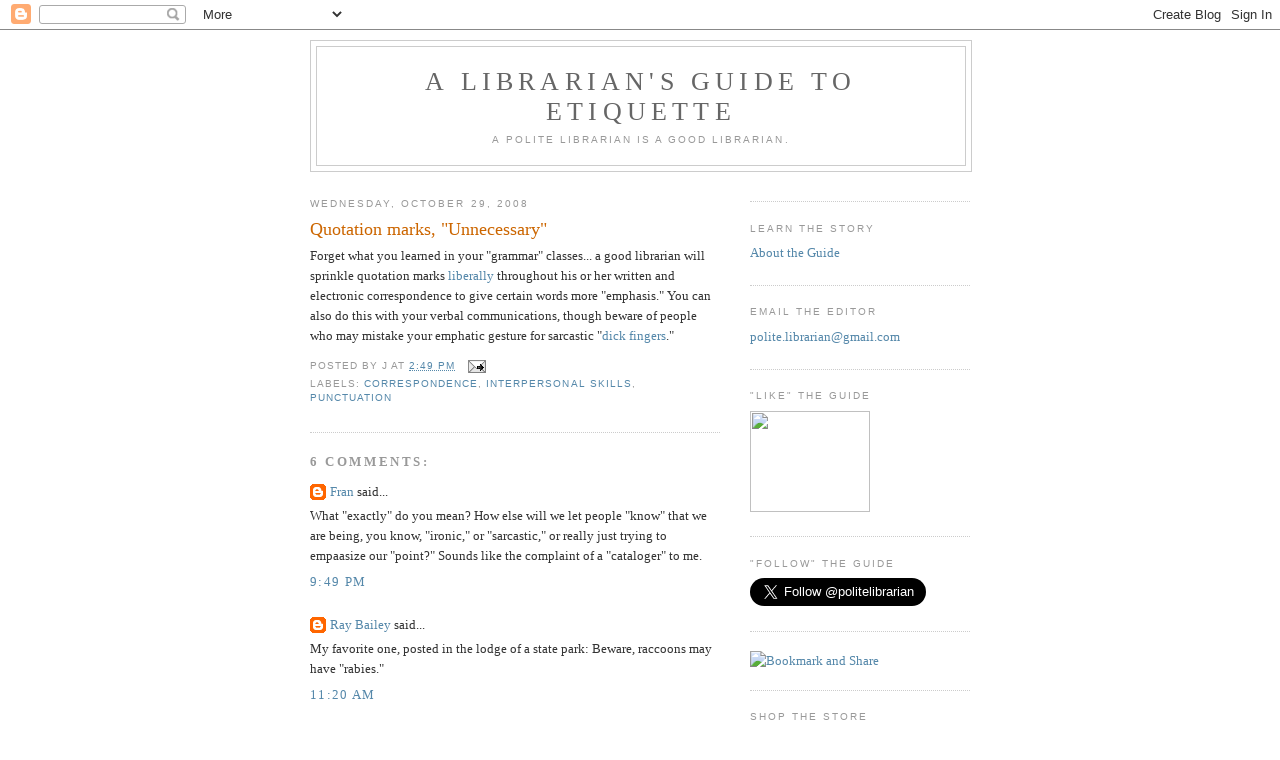

--- FILE ---
content_type: text/html; charset=utf-8
request_url: https://www.google.com/recaptcha/api2/aframe
body_size: 267
content:
<!DOCTYPE HTML><html><head><meta http-equiv="content-type" content="text/html; charset=UTF-8"></head><body><script nonce="VHaOut6wVX7Eqk0vfuVkbw">/** Anti-fraud and anti-abuse applications only. See google.com/recaptcha */ try{var clients={'sodar':'https://pagead2.googlesyndication.com/pagead/sodar?'};window.addEventListener("message",function(a){try{if(a.source===window.parent){var b=JSON.parse(a.data);var c=clients[b['id']];if(c){var d=document.createElement('img');d.src=c+b['params']+'&rc='+(localStorage.getItem("rc::a")?sessionStorage.getItem("rc::b"):"");window.document.body.appendChild(d);sessionStorage.setItem("rc::e",parseInt(sessionStorage.getItem("rc::e")||0)+1);localStorage.setItem("rc::h",'1768851720464');}}}catch(b){}});window.parent.postMessage("_grecaptcha_ready", "*");}catch(b){}</script></body></html>